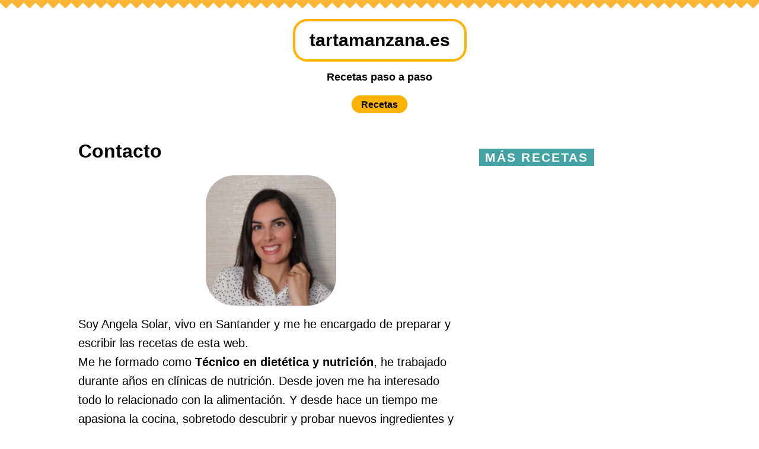

--- FILE ---
content_type: text/html
request_url: https://tartamanzana.es/contacto/
body_size: 1479
content:
<!DOCTYPE html>
<html lang="es-ES"><head><meta http-equiv="Content-Type" content="text/html; charset=UTF-8">
  
  <title>Contacto</title>
  <meta name="viewport" content="width=device-width, initial-scale=1">
  <link rel="stylesheet" href="https://tartamanzana.es/css/amos.css?v=1">
  <link rel="icon" href="https://tartamanzana.es/img/favicon.png">
  <link rel="canonical" href="https://tartamanzana.es/contacto/">
  <meta name="description"  content="" />
  <meta name="robots" content="noindex">
  <script async src="https://pagead2.googlesyndication.com/pagead/js/adsbygoogle.js?client=ca-pub-4434920400656572"
     crossorigin="anonymous"></script>
</head>
<body>
<div class="background"></div>
<div class="container">
            <header class="cabecera">
                <a href="https://tartamanzana.es/">
                    <p class="site-title">tartamanzana.es</p>
                    <p>Recetas paso a paso</p>
                </a>
                <nav class="principal-menu">
                    <ul><li><a href="https://tartamanzana.es/recetas/">Recetas</a></li></ul>
                </nav>
            </header>
            <div class="contenido">
      
            
            <main>
                <article><h1>Contacto</h1><img src="https://tartamanzana.es/img/angela.jpg" class="contact">
          <p>Soy Angela Solar, vivo en Santander y me he encargado de preparar y escribir las recetas de esta web. <br>
          Me he formado como <strong>Técnico en dietética y nutrición</strong>, he trabajado durante años en clínicas de nutrición. Desde joven me ha interesado todo lo relacionado con la alimentación. Y desde hace un tiempo me apasiona la cocina, sobretodo descubrir y probar nuevos ingredientes y platos.<br>De ahí que quiera compartir con todos las recetas que más me gustan.</p>
          <p>Cuando tengo algo de tiempo libre intento compartir mis recetas, ideas y platos también en redes sociales. Me encontrarás en <a href="https://www.instagram.com/angelasolarp/" target="_blank">Instagram</a>, <a href="https://www.pinterest.es/asolarpayno/" target="_blank">Pinterest</a> y <a href="https://www.linkedin.com/in/angela-solar-payno/">LinkedIn</a>.</p>
          <h2>Contacto:</h2>
          <p>Gracias por visitar mi web de recetas y cocina. Si quieres <strong>contactar conmigo</strong>, puedes hacerlo escribiendo a <a href="/cdn-cgi/l/email-protection" class="__cf_email__" data-cfemail="caa3a4aca58aaeafa6a3a9a3b9beabe4afb9">[email&#160;protected]</a></p> </article>
            </main>
            <aside  class="sidebar">
          
              <div class="widget sidebar_content">
                <h3 class="title">Más recetas</h3>
                  <ul>
                
              </ul>
            </div>
            <div class="widget">

            </div>
          
        </aside>
            

    </div>
  </div>

<footer class="footer">
    <ul>
        <li><a href="https://tartamanzana.es/legal/#cookies">Política de cookies</a></li>
        <li><a href="https://tartamanzana.es/legal/">Aviso legal y política de privacidad</a></li>
        <li><a href="https://tartamanzana.es/contacto/">Contacto</a></li>
    </ul>
</footer>


<script data-cfasync="false" src="/cdn-cgi/scripts/5c5dd728/cloudflare-static/email-decode.min.js"></script><script defer data-domain="tartamanzana.es" src="https://plausible.io/js/script.js"></script>

<script defer src="https://static.cloudflareinsights.com/beacon.min.js/vcd15cbe7772f49c399c6a5babf22c1241717689176015" integrity="sha512-ZpsOmlRQV6y907TI0dKBHq9Md29nnaEIPlkf84rnaERnq6zvWvPUqr2ft8M1aS28oN72PdrCzSjY4U6VaAw1EQ==" data-cf-beacon='{"version":"2024.11.0","token":"ed78786d920044f7907196affa6781e8","r":1,"server_timing":{"name":{"cfCacheStatus":true,"cfEdge":true,"cfExtPri":true,"cfL4":true,"cfOrigin":true,"cfSpeedBrain":true},"location_startswith":null}}' crossorigin="anonymous"></script>
</body></html>


--- FILE ---
content_type: text/html; charset=utf-8
request_url: https://www.google.com/recaptcha/api2/aframe
body_size: 267
content:
<!DOCTYPE HTML><html><head><meta http-equiv="content-type" content="text/html; charset=UTF-8"></head><body><script nonce="HQ_YbLlFr5f_-LX0KcXn7w">/** Anti-fraud and anti-abuse applications only. See google.com/recaptcha */ try{var clients={'sodar':'https://pagead2.googlesyndication.com/pagead/sodar?'};window.addEventListener("message",function(a){try{if(a.source===window.parent){var b=JSON.parse(a.data);var c=clients[b['id']];if(c){var d=document.createElement('img');d.src=c+b['params']+'&rc='+(localStorage.getItem("rc::a")?sessionStorage.getItem("rc::b"):"");window.document.body.appendChild(d);sessionStorage.setItem("rc::e",parseInt(sessionStorage.getItem("rc::e")||0)+1);localStorage.setItem("rc::h",'1769363367340');}}}catch(b){}});window.parent.postMessage("_grecaptcha_ready", "*");}catch(b){}</script></body></html>

--- FILE ---
content_type: text/css
request_url: https://tartamanzana.es/css/amos.css?v=1
body_size: 4372
content:
html{font-family:Verdana, sans-serif;line-height: 1.7;-ms-text-size-adjust:100%;-webkit-text-size-adjust:100%}
body{background:#fff;font-size:20px;line-height:1.6;font-weight:400;font-family:"Raleway","HelveticaNeue","Helvetica Neue",Helvetica,Arial,sans-serif;color:#000;margin:0;}
article,aside,details,figcaption,figure,footer,header,hgroup,main,menu,nav,section,summary{display:block}
audio,canvas,progress,video{display:inline-block;vertical-align:baseline}
audio:not([controls]){display:none;height:0}
[hidden],template{display:none}
a{background-color:transparent}
a:active,a:hover{outline:0}
h1{font-size:32px;margin: 0 0 8px;}
h2, h3{font-size: 28px;}
img{border:0;max-width:100%;}
p{margin-top:0}
a{color:#1EAEDB;text-decoration:none}
a:hover{text-decoration: underline;}
ul{list-style:circle inside}
ol{list-style:decimal inside}
ol,ul{padding-left:0;margin-top:0}
ul ul,ul ol,ol ol,ol ul{margin:1.5rem 0 1.5rem 3rem;font-size:90%}
li{margin-bottom:1rem}
code{padding:.2rem .5rem;margin:0 .2rem;font-size:90%;white-space:nowrap;background:#F1F1F1;border:1px solid #E1E1E1;border-radius:4px}
pre > code{display:block;padding:1rem 1.5rem;white-space:pre}

button,.button{margin-bottom:1rem}
svg:not(:root){overflow:hidden}
figure{margin:1em 40px}
hr{-moz-box-sizing:content-box;box-sizing:content-box;height:0}
pre{overflow:auto}
.pagination {
  width: 100%;
  margin: 20px 0;
  font-size: 16px;
  text-align: center;
  font-weight:700;
}
.pagination li {
  display: inline-block;
  margin: 0 2px 4px;
  vertical-align: top;
  padding:3px 18px;
  border: 3px solid #000000;
  line-height: 37px;
}
.pagination li a {
  display: inline-block;
  box-sizing: content-box;
  color: #000;
  text-decoration: none;
}

#bf {background:#f4d078;padding:14px 0;text-align:center;overflow: auto;position: fixed;transition: all 0.5s linear;z-index: 9000;width:100%;border-top:4px solid #ed9p0;border-bottom:4px solid #ed9220;}
#bf.active {box-shadow:0 0 10px rgba(0,0,0,0.4);   }
#bf a{color:#000;font-weight:bold;}
#bf a:hover{text-decoration:underline;}
.container{position:relative;width:100%;max-width:1020px;margin:0 auto;padding:0 2px;box-sizing:border-box}
.adcontainer{display:block;max-width: 100%;margin: 24px auto;margin-bottom:10px;text-align: center;}
.advertical{display:none;}
.adrectangle{display:block;}
@media (max-width:400px) {
  .advertical{display:block;}
  .adrectangle{display:none;}
}
.responsive_adsense {width:336px;height:280px;margin:0 auto;}
@media(max-width:500px){.responsive_adsense{width:300px;height:250px;}}
article p, article li {font-size:20px;}
.cc-window{opacity:1;transition:opacity 1s ease;
	max-width:100%;}.cc-window.cc-invisible{opacity:0}.cc-animate.cc-revoke{transition:transform 1s ease}.cc-animate.cc-revoke.cc-top{transform:translateY(-2em)}.cc-animate.cc-revoke.cc-bottom{transform:translateY(2em)}.cc-animate.cc-revoke.cc-active.cc-bottom,.cc-animate.cc-revoke.cc-active.cc-top,.cc-revoke:hover{transform:translateY(0)}.cc-grower{max-height:0;overflow:hidden;transition:max-height 1s}
.cc-link,.cc-revoke:hover{text-decoration:underline}.cc-revoke,.cc-window{position:fixed;overflow:hidden;box-sizing:border-box;font-family:Helvetica,Calibri,Arial,sans-serif;font-size:12px;line-height:1.5em;display:-ms-flexbox;display:flex;-ms-flex-wrap:nowrap;flex-wrap:nowrap;z-index:9999}.cc-window.cc-static{position:static}.cc-window.cc-floating{padding:1.4em;max-width:24em;-ms-flex-direction:column;flex-direction:column}.cc-window.cc-banner{padding:1em 1.8em;width:100%;-ms-flex-direction:row;flex-direction:row}.cc-revoke{padding:.5em}.cc-header{font-size:18px;font-weight:700}.cc-btn,.cc-close,.cc-link,.cc-revoke{cursor:pointer}.cc-link{opacity:.8;display:inline-block;padding:.2em}.cc-link:hover{opacity:1}.cc-link:active,.cc-link:visited{color:initial}.cc-btn{display:block;padding:.4em .8em;font-size:.9em;font-weight:700;border-width:2px;border-style:solid;text-align:center;white-space:nowrap}.cc-banner .cc-btn:last-child{min-width:140px}.cc-highlight .cc-btn:first-child{background-color:transparent;border-color:transparent}.cc-highlight .cc-btn:first-child:focus,.cc-highlight .cc-btn:first-child:hover{background-color:transparent;text-decoration:underline}.cc-close{display:block;position:absolute;top:.5em;right:.5em;font-size:1.6em;opacity:.9;line-height:.75}.cc-close:focus,.cc-close:hover{opacity:1}
.cc-revoke.cc-top{top:0;left:3em;border-bottom-left-radius:.5em;border-bottom-right-radius:.5em}.cc-revoke.cc-bottom{bottom:0;left:3em;border-top-left-radius:.5em;border-top-right-radius:.5em}.cc-revoke.cc-left{left:3em;right:unset}.cc-revoke.cc-right{right:3em;left:unset}.cc-top{top:1em}.cc-left{left:1em}.cc-right{right:1em}.cc-bottom{bottom:1em}.cc-floating>.cc-link{margin-bottom:1em}.cc-floating .cc-message{display:block;margin-bottom:1em;}.cc-window.cc-floating .cc-compliance{-ms-flex:1;flex:1}.cc-window.cc-banner{-ms-flex-align:center;align-items:center}.cc-banner.cc-top{left:0;right:0;top:0}.cc-banner.cc-bottom{left:0;right:0;bottom:0}.cc-banner .cc-message{-ms-flex:1;flex:1}.cc-compliance{display:-ms-flexbox;display:flex;-ms-flex-align:center;align-items:center;-ms-flex-line-pack:justify;align-content:space-between}.cc-compliance>.cc-btn{-ms-flex:1;flex:1}.cc-btn+.cc-btn{margin-left:.5em}
@media print{.cc-revoke,.cc-window{display:none}}@media screen and (max-width:900px){.cc-btn{white-space:normal}}@media screen and (max-width:414px) and (orientation:portrait),screen and (max-width:736px) and (orientation:landscape){.cc-window.cc-top{top:0}.cc-window.cc-bottom{bottom:0}.cc-window.cc-banner,.cc-window.cc-left,.cc-window.cc-right{left:0;right:0}.cc-window.cc-banner{-ms-flex-direction:column;flex-direction:column}.cc-window.cc-banner .cc-compliance{-ms-flex:1;flex:1}.cc-window.cc-floating{max-width:none}.cc-window .cc-message{margin-bottom:1em}.cc-window.cc-banner{-ms-flex-align:unset;align-items:unset}}
.cc-floating.cc-theme-classic{padding:1.2em;border-radius:5px}.cc-floating.cc-type-info.cc-theme-classic .cc-compliance{text-align:center;display:inline;-ms-flex:none;flex:none}.cc-theme-classic .cc-btn{border-radius:5px}.cc-theme-classic .cc-btn:last-child{min-width:140px}.cc-floating.cc-type-info.cc-theme-classic .cc-btn{display:inline-block}
.cc-theme-edgeless.cc-window{padding:0}.cc-floating.cc-theme-edgeless .cc-message{margin:2em 2em 1.5em}.cc-banner.cc-theme-edgeless .cc-btn{margin:0;padding:.8em 1.8em;height:100%}.cc-banner.cc-theme-edgeless .cc-message{margin-left:1em}.cc-floating.cc-theme-edgeless .cc-btn+.cc-btn{margin-left:0}
@media (max-width:1024px){.ads-adsense-desktop{display:none}}
@media screen and (max-width:1024px){.ads-adsense-mobile{display:block}}
@media screen and (min-width:1024px){.ads-adsense-mobile{display:none}}
@media (max-width: 480px){
.adcontainer{width:320px;margin:20px auto;}
}
article ul, article ol {list-style-type: none; margin-left: 1.8em;margin-top: 12px; margin-bottom: 12px;counter-reset: section;}
article ul li {background:  url(../img/icon-check.png) no-repeat 0 8px;padding:  0 40px 0 28px}
article ol li {padding:  0 40px 0 28px}
article ol li:before { border: 0;background: #ec9b14; border-radius: 100%;color: #000;content: counters(section, ".");counter-increment: section;display: block;float: left;font-size: 13px;font-weight: 700;
    height: 20px; line-height: 20px;margin-left: -28px;margin-top: 6px;text-align: center;width: 20px;}
.u-full-width{width:100%;box-sizing:border-box}
.u-max-full-width{max-width:100%;box-sizing:border-box}
.u-pull-right{float:right}
.u-pull-left{float:left}
hr{margin-top:3rem;margin-bottom:3.5rem;border-width:0;border-top:1px solid #E1E1E1}
.center {text-align:center;}
.container{background:#fff;}
.cabecera {font-size:18px;font-weight:700;margin-top: 20px;text-align:center;padding-top:12px;position: relative;margin-bottom: 24px;min-height:110px;z-index: 999;}
.cabecera .site-title {border: 4px solid #ffb200; border-radius: 24px; padding: 8px 24px;display:inline-block;font-size:30px;margin-bottom: 12px;transition: 250ms;}
.cabecera .site-title:hover {background-color: #ffb300}
.cabecera a{color:#000;}

.enlaces_caja {display: flex;border-bottom: 1px solid rgba(000,000,000,.06);margin-bottom:16px}
.enlace_interno{color: #000000;background-color: #ffffff;border: 2px solid #ffb300;border-radius: 30px;font-weight: 700;font-size: 0.7em;padding: 6px 10px; 
 justify-content: center;margin-bottom: 10px;text-align: center;text-transform: uppercase;transition: 250ms;}
 .enlace_interno:hover{background-color: #ffb300;color: #000}
.enlace_autor {font-size: 0.7em;font-weight:700; margin:0 0 0 8px;padding: 0px 10px;display: flex;align-items: top;}
.enlace_autor img {max-height:37px;border-radius: 30px;overflow: hidden;margin:0 8px 0 0}
.enlace_autor a {margin-top:8px;color: #000000;text-decoration:none;}
.hidden {display:none;}
.principal-menu ul {
    display: flex;      /* Activar Flexbox */
    flex-wrap: wrap;    /* Permite que los elementos se ajusten al ancho disponible */
    padding: 0;         /* Eliminar el padding predeterminado */
    margin: 0;          /* Eliminar el margen predeterminado */
    list-style: none;   /* Eliminar los estilos de lista predeterminados */
    justify-content: center; /* Centrar los ítems del menú horizontalmente */
}

.principal-menu li {
    flex: 0 0 50%;     /* Hace que cada elemento ocupe el 50% del ancho disponible */
    text-align: center; /* Centrar el texto dentro de cada ítem */
}
.principal-menu li a {background:#ffb200;border: 2px solid #ffb200;color:#000;
    border-radius: 24px;font-size:0.9em;
    padding: 4px 14px;}
.background {background: url("../img/back-1.png");position: absolute;top: 0;left: 0;height: 14px;z-index: -1;width:100%;}
.contenido {display:flex;flex-direction:row;flex-wrap: wrap;justify-content:space-between;}
section, main {max-width:650px;}
.sidebar {display: block;max-width: 600px;margin: 40px auto 0;}
@media screen and (min-width: 1024px) {
  .sidebar {width: 340px;max-width: 340px; margin: 0;}
}
main {margin-right: 24px;}

.principal_centro {display:block;height: auto;margin:0 auto 2% auto;max-width: 100%;}
a.mas {color:#fff;background:#0090FF;padding:8px 26px;border-radius: 4px;font-size:12px;}
a.mas:hover {background:#4040FF;text-decoration:underline;}
.portada_secundario {font-size: 14px;}
.portada_secundario_titulo {display:block;font-size:1.4rem;line-height:1.4;margin-bottom:10px;}
aside{display: block;float: right}
aside ul {list-style: none;margin-left: -8px;margin-right: -8px;}
aside ul li {}
aside ul img {max-width: 100%;}
.footer_cta {color: #fff; background: url(../img/footer_cta_background.png) repeat-x; background-size: 100%; background-size: 571px;display: block;font-weight: 900;line-height: 1;margin-top: 40px;max-height: 180px;overflow: visible;padding: 40px 0;position: relative;text-align: center;}
.footer_cta .footer_cta_block {max-width: 1020px;margin-left: auto;margin-right: auto;}
.footer_cta .footer_cta_title {color: #000;display: inline-block;font-size: 36px;line-height: 1.1;margin: 8px 0 12px;padding-left: 106px;padding-top: 0px;position: relative;}
.footer_cta .cta_button {padding: 12px 12px 13px 12px;left: 16px;top: -6px;background: #45a2a4;font-size: 19px;font-weight: 700;display: inline-block;position: relative;transition: 400ms;}
.cta-header-mobile {background-color: #ffb200;color: #1a1a1a;display: none;font-size: 12px;font-weight: 700;height: 18px;line-height: 1.5;padding: 2px 8px;position: fixed;text-align: center;top: 0;width: 100%;z-index: 9999;}
.arrow-right {background: url(../img/arrow-right.png) no-repeat 0 0px;display: inline-block;margin-left: 4px;height: 9px;width: 10px;;}


.footer {background: #000;color: #fff;font-size: 12px;font-weight: 700;padding: 10px;text-align: center;}
.footer ul{display: block;text-align: center;flex-wrap: wrap;justify-content:center;max-width:1020px;margin:0 auto;}
.footer li {margin: 0 6px 0 6px;display: inline-block;}
.footer a {color:#fff;display:inline-block;padding:6px 15px;}
section.contacto {display:flex;flex-direction:row;flex-wrap: wrap;justify-content:space-around;max-width:100%;}
section.contacto div:first-child{margin-top:95px;text-align: center;width:28%;}
section.contacto div:first-child img {border-radius: 50%;overflow: hidden;}
section.contacto div{width:50%;}
table{border-collapse:collapse;border-spacing:0;margin-bottom:25px;width:100%;}
th,td{padding:12px 15px;text-align:left;border-bottom:1px solid #E1E1E1}
th:first-child,td:first-child{padding-left:8px}
th:last-child,td:last-child{padding-right:0}
td,th{font-size: 16px;padding: 8px 20px;}
th{background: #000;color: #fff;}
.why {border: 3px solid #fd6e50; border-bottom-width: 11px;border-radius: 10px; margin: 30px 0;  padding: 25px 20px 20px;}
.why h3 {background:  url(../img/icon-heart.png) no-repeat 0 6px;font-weight: 700;font-size: 28px;line-height: 1.2; padding-left: 28px;}
.why ul { list-style:none;}
.why li {padding-left: 28px;background:  url(../img/icon-check.png) no-repeat 0 8px;}
.widget {display: block;width: 100%;}
.subscribe_widget {border: 4px solid #000;text-align: center;overflow: hidden;clear: both;width: calc(100% - 8px);}
.subscribe_widget .title{letter-spacing: -.025em;font-size: 24px;font-weight: bold;line-height: 1.16em;margin: 8px 0 12px;}
.subscribe_widget .pre-title {font-size: 12px;letter-spacing: .1em; margin-bottom: 0px;position: relative;text-transform: uppercase;}
.subscribe_widget input[type="email"], .subscribe_widget input[type="text"] {border: 1 px solid #eee;color: #42424a;font-size: 14px;margin: 8px 0 12px;padding: 14px 18px;  }
.subscribe_widget .subscribe_button {background: #ffb200;border-radius: 20px;border: 0;color: #000;cursor: pointer;display: inline-block;font-size: 18px;font-family: Verdana, sans-serif;font-weight: 700;line-height: 1;margin-top: 4px;padding: 9px 25px;text-transform: lowercase;transition: 400ms; width: auto;}
.sidebar_content .title { background-color: #45a2a4;color: #fff;display: inline-block;font-size: 21px;font-weight: 700;letter-spacing: .1em;line-height: 1;padding: 4px 10px;margin-bottom: 12px;text-align: left;text-transform: uppercase;}
.sidebar_content img, .home_listado img {display: block;height: auto;max-width: 100%;transition: 400ms;will-change: opacity;}
.sidebar_content img:hover, .home_listado img:hover {opacity: 0.8;}
.sidebar_content ul {display: flex;flex-direction: row;flex-wrap: wrap;list-style: none;margin-left: -8px;margin-right: -8px;}
.sidebar_content li {width: calc(50% - 16px); margin: 8px;box-shadow: 0px 3px 6px 0 rgb(0 0 0 / 16%); background: #fff;}
.sidebar_content li .entry-title {color: #000;font-size: 16px;display: block;margin-block-start: 0.83em;margin-block-end: 0.83em;margin-inline-start: 0px;margin-inline-end: 0px;padding: 9px 16px;font-weight: bold;text-align: center;}
.sidebar_content a {color: #000}
.sidebar_content a:hover, .home_listado a:hover {text-decoration: underline}
.home_listado ul {display: flex;flex-direction: row;flex-wrap: wrap;list-style: none;margin-left: -8px;margin-right: -8px;}
.home_listado li {margin-bottom: 15px;box-shadow: 0px 3px 6px 0 rgb(0 0 0 / 16%);margin-left: 8px;margin-right: 8px;width: calc(1/2 * 100% - 16px);}
img.contact {margin: 15px auto; border-radius: 48px;display: block;}
article img {display: block;margin: 15px auto;}
.receta {
  background: linear-gradient(to bottom, #fcfbf8, #faf7f1);
    padding: 12px 28px 0;
    margin: 36px auto;
    position: relative;
    border: 4px solid #000;
    border-radius: 12px;
}
.receta h2{
display: inline-flex;
    border-radius: 5px;
    background-color: #45a2a4;
    padding: 8px 16px;
    color: #fff;
    font-size: 24px;
    font-weight: 800;
    letter-spacing: .05em;
    margin-bottom:0;
    text-transform: uppercase;
    width: auto;
    height: auto;
    position: static;
    transform: none;
}
.receta h3{font-size: 32px;margin:15px 0}
.receta p {font-size: 15px;line-height: 1.6}
.receta li {font-size: 18px;line-height: 1.6}
.receta h4 {
  font-weight: 700;
    letter-spacing: 0.1em;
    font-size: 18px;
    margin-top: 20px;
    margin-bottom: 12px;
    font-family: Verdana, sans-serif;
    text-transform: uppercase;
    color: #fff;
    background-color: #000;
    display: inline-block;
    padding: 6px 6px 2px;
}
.receta ul:first-of-type {

}
@media screen and (min-width: 768px) {
  .home_listado li {width: calc(1/4 * 100% - 16px);}
}
.home_listado li a {color: #000;font-size: 16px;text-decoration: none;transition: 400ms;}
.home_listado li p {font-weight: bold;padding: 15px;text-align: center}
.micromodal-slide {display: none;position: relative;z-index: 999;}
.micromodal-slide.is-open {display: block;}
.modal__overlay {
  animation: mmfadeIn .3s cubic-bezier(0,0,.2,1);
    position: fixed;
    top: 0;
    left: 0;
    right: 0;
    bottom: 0;
    background: rgba(0,0,0,.6);
    display: flex;
    justify-content: center;
    align-items: center;
    will-change: transform;
}
.modal__container {
    animation: mmslideIn .3s cubic-bezier(0,0,.2,1);
    color: #000;
    background: url(../img/footer_cta_background.png) repeat-x 0 -15px;
    padding: 24px 38px;
    text-align: center;
    font-family: Verdana, sans-serif;
    position: relative;
    overflow: visible;
    background-size: 272px 238px;
    max-width: 576px;
    max-height: 250px;
}
.modal__container h2 {font-size: 24px}
.modal__close {background: #ffaa00;color: #000;cursor: pointer;display: inline-block;font-size: 24px;position: absolute;right: 8px;top: 0;transition: 400ms;width: auto;z-index: 99999;}
.modal__close:hover {text-decoration: none}


@media screen and (max-width: 1024px) {
  section, main {padding:10px 5px 0 5px;}
  .cabecera {background: #000;color: #fff;left: 0;margin-top: 0px;min-height: 4px;padding-top: 4px;position: fixed;width: 100%;z-index: 99999999;}
  .cabecera .site-title {border: 0;border-radius: 0; display:inline-block;font-size:18px;margin-bottom: 4px;padding: 0 2px;text-transform: uppercase;transition: 250ms;}
  .cabecera .site-title:hover {background: none}
  .cabecera a{color:#fff;}
  .cabecera a:hover{text-decoration: none;}
  .cabecera p:not(.site-title) {display: none}
  .contenido {padding-top: 105px}
  h1 {text-align: center;}
  section, main {width: 100%;max-width: 650px;margin: 0 auto;}
  .cta-header-mobile{display: block;}
  .enlaces_caja {display: flex;justify-content: center;margin-bottom: 14px;}
  article p, article li {font-size:20px;}
  .footer_cta .footer_cta_title {color: #000;display: inline-block;font-size: 36px;line-height: 1.1;margin: 8px 0 12px;padding-left: 0;padding-top: 0px;position: relative;}
  .footer_cta .cta_button {margin-top: 24px;left: 0px;top: -6px;}
  .footer ul{display: block;text-align: center;flex-wrap: wrap;justify-content:center;max-width:100%;margin:18px auto 0 auto;}
  .footer li {margin: 0 6px 0 6px;display: block;margin-bottom: 18px}
  .footer a {background: #42424a;border-radius: 8px;color: #fff;display: block;font-size: 19px;font-weight: 700;margin: 0 auto;padding: 15px 0;width: 90%;}


}